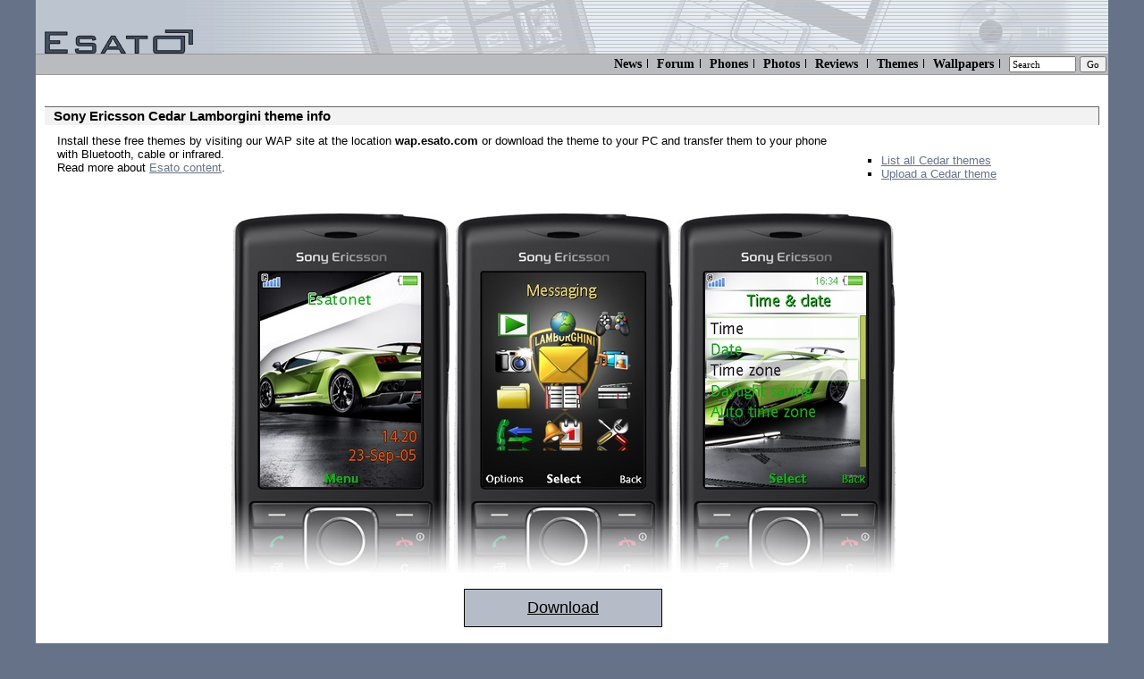

--- FILE ---
content_type: text/html; charset=UTF-8
request_url: https://www.esato.com/themes/theme-info-cedar-605
body_size: 3318
content:
<!DOCTYPE HTML PUBLIC "-//W3C//DTD HTML 4.01 Transitional//EN" "http://www.w3.org/TR/html401/loose.dtd">
<html>
<head>
<meta http-equiv="Content-Type" content="text/html; charset=ISO-8859-1">
<title>Lamborgini theme for Sony Ericsson  mobile phones</title><base target="_top">
<META NAME="keywords" content="mobile phones, sony ericsson, w950, n92, e70, e61, w900, k610, k810, m600, m600i, w950i, nokia, samsung, le, k510, k310, k510i, k310i, benq-siemens, motorola">
<META NAME="description" content="Information about Sony Ericsson products and content for mobile phones including ringtones, wallpapers, themes and games. Read the latest information about K750i K7800 K790 Z530 Z550 W710 Z710 Z610 P990i W850 W880 W880i W550 K610i. Esato has a large collection of information and tools for mobile users and developers. Join our popular mobile phone discussion forum.">
<link rel="top" href="/">
<!--
link rel="alternate" type="application/rss+xml" title="Esato.com RSS" href="http://www.esato.com/rss/" 
-->
<link rel="help" href="/help/downloadhelp.php">
<link rel="contents" href="/about/sitemap.php">
<link rel="stylesheet" type="text/css" href="//www.esato.com/global.css">
<link rel="stylesheet" type="text/css" href="/style-res-1.css" />
<script language="javascript" src="//www.esato.com/script.js"  type="text/javascript"></script>
<script language="javascript" TYPE="text/javascript">
<!--


function vimg(fil, s){
  ig.style.display = 'block';
  ig.style.visibility = 'visible';
  bilde = new Image();
  if(s == 2){
    host = "//www.esato.com";
  }
  else{host='';}
  bilde.src = host + '/sethemes/' + fil;
  document.images['dotten'].src = bilde.src;
}

function himg(fil){
  ig.style.display = 'none';
  ig.style.visibility = 'hidden';
}

//-->
</script>

</head>

<body class="body">
<div class="ytterramme">
<div class="innholdsramme">
<div class="toppramme"><a href="//www.esato.com/"><img src="//www.esato.com/gfx/esato_trans.gif"  alt="Esato" border="0" hspace="10" vspace="0"/></a></div>
<div class="topmenus" style="
font-size:14px;
font-family:verdana;
padding:2px;
white-space:nowrap;
background-image:none;
border-top:1px solid #999;
border-bottom:1px solid #999;
">
<form action="//www.esato.com/search.php" method="get">
<a href="/news/" title="News">News</a><span class="sep"></span> 
<a href="/board/" title="Mobile Phone Discussion Forum">Forum</a><span class="sep"></span>
<a href="/phones/" title="Phone database">Phones</a><span class="sep"></span>
<a href="/phonephotos/" title="Phone Photos">Photos</a><span class="sep"></span>
<a href="/reviews/" title="Mobile phone reviews">Reviews</a> <span class="sep"></span>
<a href="/themes/" title="Free mobile phone themes">Themes</a><span class="sep"></span>
<a href="/logos/colour/" title="Free Mobile Phone Wallpapers">Wallpapers</a><span class="sep"></span>
<input type="text" name="q" size="10" value="Search" onfocus="if(this.value=='Search')this.value=''" style="font-family:verdana;font-size:11px">
<input type="submit" name="sa" value="Go" style="font-family:verdana;font-size:11px">
</form>
</div>
 

<div class="maincontent">
<br />

<h1>Sony Ericsson Cedar  Lamborgini theme info</h1>


<table border="0" cellpadding="0" cellspacing="0" class="innetabell">
<tr>
<td valign="top">Install these free themes by visiting our WAP site at the location <b>wap.esato.com</b> or download the theme to your PC and transfer them to your phone with Bluetooth, cable or infrared.<br>Read more about <a href="/help/downloadhelp.php">Esato content</a>.
<br><br>


<script async src="//pagead2.googlesyndication.com/pagead/js/adsbygoogle.js"></script>
<!-- Themes, Link units 468x15, hvit tekst, 4 linker, 3/24/08 -->
<ins class="adsbygoogle"
     style="display:inline-block;width:468px;height:15px"
     data-ad-client="ca-pub-2559240025382447"
     data-ad-slot="1293109736"></ins>
<script>
(adsbygoogle = window.adsbygoogle || []).push({});
</script>

</td>

<td width="270">
<ul type="square">
<li><a href="/themes/sony-ericsson-cedar-themes">List all Cedar  themes</a></li>
<li>
<a href="/logos/colour/upload_cedar_theme.php">Upload a Cedar  theme</a></li>
</ul>

</td>
</tr>
</table>





<!--Bilder og themedata -->
<table border="0" cellpadding="10" cellspacing="0" align="center"><tr><td>

<!-- Tabell for � holde to bilder -->
<table border="0"><tr><td>




<!-- Forste mobil -->
<table border="0" cellpadding="0" cellspacing="0">
<tr>
	<td colspan="3"><img src="//www.esato.com/gfx/cedartop.jpg" border="0" alt=""></td>
</tr>
<tr>
	<td><img src="//www.esato.com/gfx/cedarleft.jpg" border="0" alt=""></td>
<td><img src="//www.esato.com/sethemes/wkn6NZyKyi.jpg" width="180" height="240" alt="Lamborgini theme for Sony Ericsson Cedar"></td>	<td><img src="//www.esato.com/gfx/cedarright.jpg" border="0" alt=""></td>
</tr>
<tr>
	<td colspan="3"><img src="//www.esato.com/gfx/cedarbottom.jpg" border="0" alt=""></td>
</tr>
</table><!-- slutt img 1 -->

</td>

<!-- Splitter -->

<td valign="top">
<!-- second picture img 2  -->
<table border="0" cellpadding="0" cellspacing="0">
<tr>
	<td colspan="3"><img src="//www.esato.com/gfx/cedartop.jpg" border="0" alt=""></td>
</tr>
<tr>
	<td><img src="//www.esato.com/gfx/cedarleft.jpg" border="0" alt=""></td>
<td><img src="//www.esato.com/sethemes/wkn6NZyKyi_desk.jpg" width="180" height="240" alt="Lamborgini theme for Sony Ericsson Cedar"></td>	<td><img src="//www.esato.com/gfx/cedarright.jpg" border="0" alt=""></td>
</tr>
<tr>
	<td colspan="3"><img src="//www.esato.com/gfx/cedarbottom.jpg" border="0" alt=""></td>
</tr>
</table>

<!-- slutt img 2 -->
</td><td valign="top">
<!-- second picture img 3  -->
<table border="0" cellpadding="0" cellspacing="0">
<tr>
	<td colspan="3"><img src="//www.esato.com/gfx/cedartop.jpg" border="0" alt=""></td>
</tr>
<tr>
	<td><img src="//www.esato.com/gfx/cedarleft.jpg" border="0" alt=""></td>
<td><img src="//www.esato.com/sethemes/wkn6NZyKyi_navi.jpg" width="180" height="240" alt="Lamborgini "></td>	<td><img src="//www.esato.com/gfx/cedarright.jpg" border="0" alt=""></td>
</tr>
<tr>
	<td colspan="3"><img src="//www.esato.com/gfx/cedarbottom.jpg" border="0" alt=""></td>
</tr>
</table>

<!-- slutt img 3 -->


</td></tr></table>

<div align="center">
<br><div style="font-size:18px;font-family:Arial,Helvetica,Verdana;border:solid;border-width:1px;padding:10px;background-color:#b5bcc7;width:200px;"><a href="/logos/colour/dltheme_cedar.php?id=605&amp;l=1" style="color:#000000">Download</a></div></div><br>


<table border="0" align="center" width="100%"><tr><td valign="top">
<table border="0">
<tr>
	<td colspan="2" bgcolor="#E2E5EB"><div style="padding:5px">
	<b>Data submitted by theme uploader</b><br>
	</div>
	</td></tr>
<tr><td><b>Theme name:</b></td><td>Lamborgini</td></tr><tr><td><b>Uploaded by:</b></td><td><a href="cedar-theme-creator-nizaldg">nizaldg</a></td></tr><tr><td><b>On</b></td><td>2012-01-31 18:21</td></tr><tr><td><b>Size:</b></td><td>312.0 KB</td></tr><tr><td><b>Animated:</b></td><td> No</td></tr><tr><td><b>Downloads:</b></td><td>69892</td></tr><tr><td colspan="2"><br>
<br>
</td></tr></table>
</td><td valign="top">
<table border="0">
<tr><td colspan="2" bgcolor="#E2E5EB">
	<b>Data extracted from theme</b><br>
</td></tr>
<tr><td><b>Theme creator:</b></td><td>chellon</td></tr></table></td><td>
<script type="text/javascript">
// general
google_color_border = ["CCCCCC","000000"];
google_color_bg = ["FFFFFF","FFFFFF"];
google_color_link = ["660000","000000"];
google_color_url = ["999999","666666"];
google_color_text = "333333";
google_ad_type = "text_image";
/*
google_ad_width = 160;
google_ad_height = 600;
google_ad_format = "160x600_as";
*/
google_ad_width = 200;
google_ad_height = 200;
google_ad_format = "200x200_as";
google_ad_client = "pub-2559240025382447";
google_alternate_ad_url = "https://www.esato.com/ame/ringtones_banner.php";
//2007-02-16: Themes right 200x200
//google_ad_channel = "0624632217";
google_ad_channel = "6353289991";
</script>
<script type="text/javascript"
  src="//pagead2.googlesyndication.com/pagead/show_ads.js">
</script>

</td></tr></table>
<br/>

<div style="font-size:10pt">
<a href="sony-ericsson-cedar-themes">More Cedar Themes</a>
</div>
<br />
<br />

</td>
<td valign="top" align="center" nowrap>
<br />
<br />

<!-- Tidl g-ads -->
</td></tr></table>

</div><!-- maincontent -->


<div class="botmenu">
<div><a href="/archive/"  style="text-align:left;float:left">Archive</a></div>


<a href="/about/sitemap.php">Sitemap</a>   <span class="sep">|</span> 
<a href="/contact/">Contact</a>  <span class="sep">|</span> 
<a href="/about/">About</a>&nbsp; &nbsp;
</div>

</div><!-- indreramme -->
</div><!-- ytterramme -->
<script>
  (function(i,s,o,g,r,a,m){i['GoogleAnalyticsObject']=r;i[r]=i[r]||function(){
  (i[r].q=i[r].q||[]).push(arguments)},i[r].l=1*new Date();a=s.createElement(o),
  m=s.getElementsByTagName(o)[0];a.async=1;a.src=g;m.parentNode.insertBefore(a,m)
  })(window,document,'script','//www.google-analytics.com/analytics.js','ga');

  ga('create', 'UA-248517-1', 'auto');
  ga('send', 'pageview');

</script>
</body>
</html>


--- FILE ---
content_type: text/html; charset=utf-8
request_url: https://www.google.com/recaptcha/api2/aframe
body_size: 267
content:
<!DOCTYPE HTML><html><head><meta http-equiv="content-type" content="text/html; charset=UTF-8"></head><body><script nonce="_PjhLkiTbErCp6NVUEaXVQ">/** Anti-fraud and anti-abuse applications only. See google.com/recaptcha */ try{var clients={'sodar':'https://pagead2.googlesyndication.com/pagead/sodar?'};window.addEventListener("message",function(a){try{if(a.source===window.parent){var b=JSON.parse(a.data);var c=clients[b['id']];if(c){var d=document.createElement('img');d.src=c+b['params']+'&rc='+(localStorage.getItem("rc::a")?sessionStorage.getItem("rc::b"):"");window.document.body.appendChild(d);sessionStorage.setItem("rc::e",parseInt(sessionStorage.getItem("rc::e")||0)+1);localStorage.setItem("rc::h",'1768658892991');}}}catch(b){}});window.parent.postMessage("_grecaptcha_ready", "*");}catch(b){}</script></body></html>